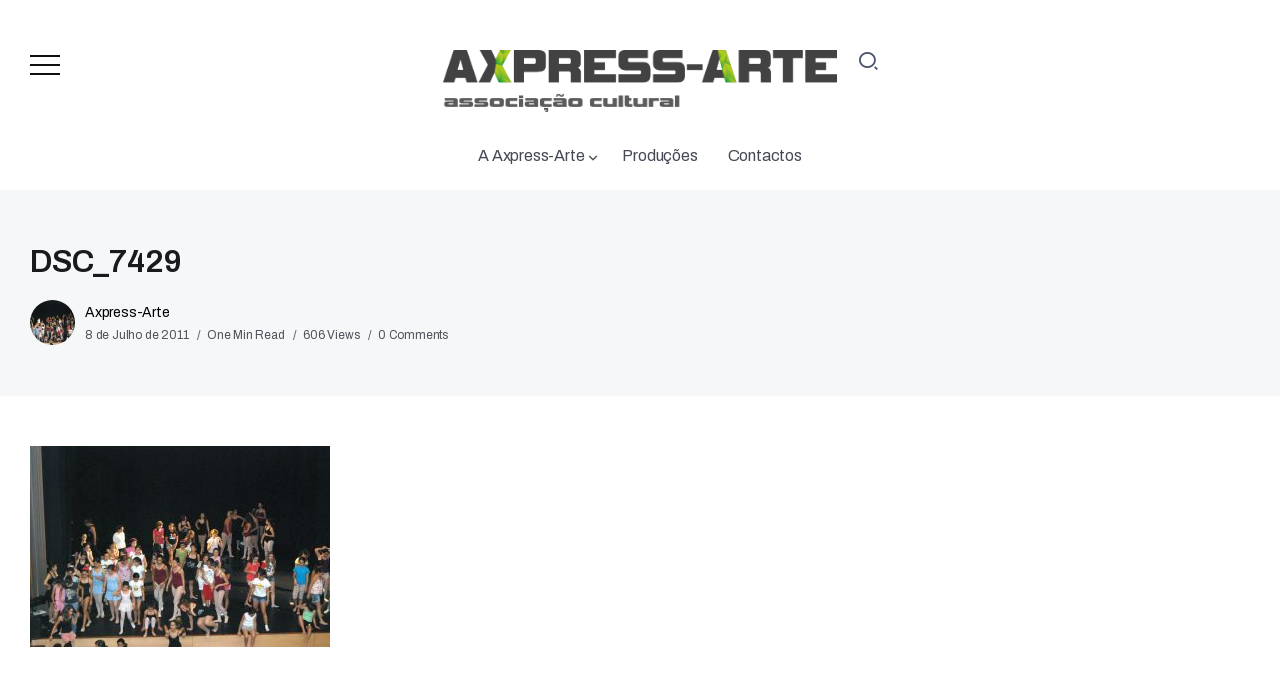

--- FILE ---
content_type: text/html; charset=UTF-8
request_url: https://www.axpress-arte.pt/galeria-de-fotos-do-i-encontro-transfronteirico-de-campo-maior/dsc_7429/
body_size: 12168
content:
<!DOCTYPE html>
<html lang="pt-PT">
<head>
	<meta charset="UTF-8">
    <meta name="viewport" content="width=device-width, initial-scale=1">
	<link rel="profile" href="https://gmpg.org/xfn/11">
	
	<title>DSC_7429 &#8211; Axpress-Arte | Companhia de Teatro e Dança</title>
<link rel='dns-prefetch' href='//stats.wp.com' />
<link rel='dns-prefetch' href='//fonts.googleapis.com' />
<link rel='preconnect' href='https://fonts.gstatic.com' crossorigin />
<link rel="alternate" type="application/rss+xml" title="Axpress-Arte | Companhia de Teatro e Dança &raquo; Feed" href="https://www.axpress-arte.pt/feed/" />
<script>
window._wpemojiSettings = {"baseUrl":"https:\/\/s.w.org\/images\/core\/emoji\/15.0.3\/72x72\/","ext":".png","svgUrl":"https:\/\/s.w.org\/images\/core\/emoji\/15.0.3\/svg\/","svgExt":".svg","source":{"concatemoji":"https:\/\/www.axpress-arte.pt\/wp-includes\/js\/wp-emoji-release.min.js?ver=6.6.4"}};
/*! This file is auto-generated */
!function(i,n){var o,s,e;function c(e){try{var t={supportTests:e,timestamp:(new Date).valueOf()};sessionStorage.setItem(o,JSON.stringify(t))}catch(e){}}function p(e,t,n){e.clearRect(0,0,e.canvas.width,e.canvas.height),e.fillText(t,0,0);var t=new Uint32Array(e.getImageData(0,0,e.canvas.width,e.canvas.height).data),r=(e.clearRect(0,0,e.canvas.width,e.canvas.height),e.fillText(n,0,0),new Uint32Array(e.getImageData(0,0,e.canvas.width,e.canvas.height).data));return t.every(function(e,t){return e===r[t]})}function u(e,t,n){switch(t){case"flag":return n(e,"\ud83c\udff3\ufe0f\u200d\u26a7\ufe0f","\ud83c\udff3\ufe0f\u200b\u26a7\ufe0f")?!1:!n(e,"\ud83c\uddfa\ud83c\uddf3","\ud83c\uddfa\u200b\ud83c\uddf3")&&!n(e,"\ud83c\udff4\udb40\udc67\udb40\udc62\udb40\udc65\udb40\udc6e\udb40\udc67\udb40\udc7f","\ud83c\udff4\u200b\udb40\udc67\u200b\udb40\udc62\u200b\udb40\udc65\u200b\udb40\udc6e\u200b\udb40\udc67\u200b\udb40\udc7f");case"emoji":return!n(e,"\ud83d\udc26\u200d\u2b1b","\ud83d\udc26\u200b\u2b1b")}return!1}function f(e,t,n){var r="undefined"!=typeof WorkerGlobalScope&&self instanceof WorkerGlobalScope?new OffscreenCanvas(300,150):i.createElement("canvas"),a=r.getContext("2d",{willReadFrequently:!0}),o=(a.textBaseline="top",a.font="600 32px Arial",{});return e.forEach(function(e){o[e]=t(a,e,n)}),o}function t(e){var t=i.createElement("script");t.src=e,t.defer=!0,i.head.appendChild(t)}"undefined"!=typeof Promise&&(o="wpEmojiSettingsSupports",s=["flag","emoji"],n.supports={everything:!0,everythingExceptFlag:!0},e=new Promise(function(e){i.addEventListener("DOMContentLoaded",e,{once:!0})}),new Promise(function(t){var n=function(){try{var e=JSON.parse(sessionStorage.getItem(o));if("object"==typeof e&&"number"==typeof e.timestamp&&(new Date).valueOf()<e.timestamp+604800&&"object"==typeof e.supportTests)return e.supportTests}catch(e){}return null}();if(!n){if("undefined"!=typeof Worker&&"undefined"!=typeof OffscreenCanvas&&"undefined"!=typeof URL&&URL.createObjectURL&&"undefined"!=typeof Blob)try{var e="postMessage("+f.toString()+"("+[JSON.stringify(s),u.toString(),p.toString()].join(",")+"));",r=new Blob([e],{type:"text/javascript"}),a=new Worker(URL.createObjectURL(r),{name:"wpTestEmojiSupports"});return void(a.onmessage=function(e){c(n=e.data),a.terminate(),t(n)})}catch(e){}c(n=f(s,u,p))}t(n)}).then(function(e){for(var t in e)n.supports[t]=e[t],n.supports.everything=n.supports.everything&&n.supports[t],"flag"!==t&&(n.supports.everythingExceptFlag=n.supports.everythingExceptFlag&&n.supports[t]);n.supports.everythingExceptFlag=n.supports.everythingExceptFlag&&!n.supports.flag,n.DOMReady=!1,n.readyCallback=function(){n.DOMReady=!0}}).then(function(){return e}).then(function(){var e;n.supports.everything||(n.readyCallback(),(e=n.source||{}).concatemoji?t(e.concatemoji):e.wpemoji&&e.twemoji&&(t(e.twemoji),t(e.wpemoji)))}))}((window,document),window._wpemojiSettings);
</script>
<style id='wp-emoji-styles-inline-css'>

	img.wp-smiley, img.emoji {
		display: inline !important;
		border: none !important;
		box-shadow: none !important;
		height: 1em !important;
		width: 1em !important;
		margin: 0 0.07em !important;
		vertical-align: -0.1em !important;
		background: none !important;
		padding: 0 !important;
	}
</style>
<link rel='stylesheet' id='wp-block-library-css' href='https://www.axpress-arte.pt/wp-includes/css/dist/block-library/style.min.css?ver=6.6.4' media='all' />
<style id='wp-block-library-theme-inline-css'>
.wp-block-audio :where(figcaption){color:#555;font-size:13px;text-align:center}.is-dark-theme .wp-block-audio :where(figcaption){color:#ffffffa6}.wp-block-audio{margin:0 0 1em}.wp-block-code{border:1px solid #ccc;border-radius:4px;font-family:Menlo,Consolas,monaco,monospace;padding:.8em 1em}.wp-block-embed :where(figcaption){color:#555;font-size:13px;text-align:center}.is-dark-theme .wp-block-embed :where(figcaption){color:#ffffffa6}.wp-block-embed{margin:0 0 1em}.blocks-gallery-caption{color:#555;font-size:13px;text-align:center}.is-dark-theme .blocks-gallery-caption{color:#ffffffa6}:root :where(.wp-block-image figcaption){color:#555;font-size:13px;text-align:center}.is-dark-theme :root :where(.wp-block-image figcaption){color:#ffffffa6}.wp-block-image{margin:0 0 1em}.wp-block-pullquote{border-bottom:4px solid;border-top:4px solid;color:currentColor;margin-bottom:1.75em}.wp-block-pullquote cite,.wp-block-pullquote footer,.wp-block-pullquote__citation{color:currentColor;font-size:.8125em;font-style:normal;text-transform:uppercase}.wp-block-quote{border-left:.25em solid;margin:0 0 1.75em;padding-left:1em}.wp-block-quote cite,.wp-block-quote footer{color:currentColor;font-size:.8125em;font-style:normal;position:relative}.wp-block-quote.has-text-align-right{border-left:none;border-right:.25em solid;padding-left:0;padding-right:1em}.wp-block-quote.has-text-align-center{border:none;padding-left:0}.wp-block-quote.is-large,.wp-block-quote.is-style-large,.wp-block-quote.is-style-plain{border:none}.wp-block-search .wp-block-search__label{font-weight:700}.wp-block-search__button{border:1px solid #ccc;padding:.375em .625em}:where(.wp-block-group.has-background){padding:1.25em 2.375em}.wp-block-separator.has-css-opacity{opacity:.4}.wp-block-separator{border:none;border-bottom:2px solid;margin-left:auto;margin-right:auto}.wp-block-separator.has-alpha-channel-opacity{opacity:1}.wp-block-separator:not(.is-style-wide):not(.is-style-dots){width:100px}.wp-block-separator.has-background:not(.is-style-dots){border-bottom:none;height:1px}.wp-block-separator.has-background:not(.is-style-wide):not(.is-style-dots){height:2px}.wp-block-table{margin:0 0 1em}.wp-block-table td,.wp-block-table th{word-break:normal}.wp-block-table :where(figcaption){color:#555;font-size:13px;text-align:center}.is-dark-theme .wp-block-table :where(figcaption){color:#ffffffa6}.wp-block-video :where(figcaption){color:#555;font-size:13px;text-align:center}.is-dark-theme .wp-block-video :where(figcaption){color:#ffffffa6}.wp-block-video{margin:0 0 1em}:root :where(.wp-block-template-part.has-background){margin-bottom:0;margin-top:0;padding:1.25em 2.375em}
</style>
<link rel='stylesheet' id='mediaelement-css' href='https://www.axpress-arte.pt/wp-includes/js/mediaelement/mediaelementplayer-legacy.min.css?ver=4.2.17' media='all' />
<link rel='stylesheet' id='wp-mediaelement-css' href='https://www.axpress-arte.pt/wp-includes/js/mediaelement/wp-mediaelement.min.css?ver=6.6.4' media='all' />
<style id='jetpack-sharing-buttons-style-inline-css'>
.jetpack-sharing-buttons__services-list{display:flex;flex-direction:row;flex-wrap:wrap;gap:0;list-style-type:none;margin:5px;padding:0}.jetpack-sharing-buttons__services-list.has-small-icon-size{font-size:12px}.jetpack-sharing-buttons__services-list.has-normal-icon-size{font-size:16px}.jetpack-sharing-buttons__services-list.has-large-icon-size{font-size:24px}.jetpack-sharing-buttons__services-list.has-huge-icon-size{font-size:36px}@media print{.jetpack-sharing-buttons__services-list{display:none!important}}.editor-styles-wrapper .wp-block-jetpack-sharing-buttons{gap:0;padding-inline-start:0}ul.jetpack-sharing-buttons__services-list.has-background{padding:1.25em 2.375em}
</style>
<style id='classic-theme-styles-inline-css'>
/*! This file is auto-generated */
.wp-block-button__link{color:#fff;background-color:#32373c;border-radius:9999px;box-shadow:none;text-decoration:none;padding:calc(.667em + 2px) calc(1.333em + 2px);font-size:1.125em}.wp-block-file__button{background:#32373c;color:#fff;text-decoration:none}
</style>
<style id='global-styles-inline-css'>
:root{--wp--preset--aspect-ratio--square: 1;--wp--preset--aspect-ratio--4-3: 4/3;--wp--preset--aspect-ratio--3-4: 3/4;--wp--preset--aspect-ratio--3-2: 3/2;--wp--preset--aspect-ratio--2-3: 2/3;--wp--preset--aspect-ratio--16-9: 16/9;--wp--preset--aspect-ratio--9-16: 9/16;--wp--preset--color--black: #000000;--wp--preset--color--cyan-bluish-gray: #abb8c3;--wp--preset--color--white: #ffffff;--wp--preset--color--pale-pink: #f78da7;--wp--preset--color--vivid-red: #cf2e2e;--wp--preset--color--luminous-vivid-orange: #ff6900;--wp--preset--color--luminous-vivid-amber: #fcb900;--wp--preset--color--light-green-cyan: #7bdcb5;--wp--preset--color--vivid-green-cyan: #00d084;--wp--preset--color--pale-cyan-blue: #8ed1fc;--wp--preset--color--vivid-cyan-blue: #0693e3;--wp--preset--color--vivid-purple: #9b51e0;--wp--preset--gradient--vivid-cyan-blue-to-vivid-purple: linear-gradient(135deg,rgba(6,147,227,1) 0%,rgb(155,81,224) 100%);--wp--preset--gradient--light-green-cyan-to-vivid-green-cyan: linear-gradient(135deg,rgb(122,220,180) 0%,rgb(0,208,130) 100%);--wp--preset--gradient--luminous-vivid-amber-to-luminous-vivid-orange: linear-gradient(135deg,rgba(252,185,0,1) 0%,rgba(255,105,0,1) 100%);--wp--preset--gradient--luminous-vivid-orange-to-vivid-red: linear-gradient(135deg,rgba(255,105,0,1) 0%,rgb(207,46,46) 100%);--wp--preset--gradient--very-light-gray-to-cyan-bluish-gray: linear-gradient(135deg,rgb(238,238,238) 0%,rgb(169,184,195) 100%);--wp--preset--gradient--cool-to-warm-spectrum: linear-gradient(135deg,rgb(74,234,220) 0%,rgb(151,120,209) 20%,rgb(207,42,186) 40%,rgb(238,44,130) 60%,rgb(251,105,98) 80%,rgb(254,248,76) 100%);--wp--preset--gradient--blush-light-purple: linear-gradient(135deg,rgb(255,206,236) 0%,rgb(152,150,240) 100%);--wp--preset--gradient--blush-bordeaux: linear-gradient(135deg,rgb(254,205,165) 0%,rgb(254,45,45) 50%,rgb(107,0,62) 100%);--wp--preset--gradient--luminous-dusk: linear-gradient(135deg,rgb(255,203,112) 0%,rgb(199,81,192) 50%,rgb(65,88,208) 100%);--wp--preset--gradient--pale-ocean: linear-gradient(135deg,rgb(255,245,203) 0%,rgb(182,227,212) 50%,rgb(51,167,181) 100%);--wp--preset--gradient--electric-grass: linear-gradient(135deg,rgb(202,248,128) 0%,rgb(113,206,126) 100%);--wp--preset--gradient--midnight: linear-gradient(135deg,rgb(2,3,129) 0%,rgb(40,116,252) 100%);--wp--preset--font-size--small: 13px;--wp--preset--font-size--medium: 20px;--wp--preset--font-size--large: 36px;--wp--preset--font-size--x-large: 42px;--wp--preset--spacing--20: 0.44rem;--wp--preset--spacing--30: 0.67rem;--wp--preset--spacing--40: 1rem;--wp--preset--spacing--50: 1.5rem;--wp--preset--spacing--60: 2.25rem;--wp--preset--spacing--70: 3.38rem;--wp--preset--spacing--80: 5.06rem;--wp--preset--shadow--natural: 6px 6px 9px rgba(0, 0, 0, 0.2);--wp--preset--shadow--deep: 12px 12px 50px rgba(0, 0, 0, 0.4);--wp--preset--shadow--sharp: 6px 6px 0px rgba(0, 0, 0, 0.2);--wp--preset--shadow--outlined: 6px 6px 0px -3px rgba(255, 255, 255, 1), 6px 6px rgba(0, 0, 0, 1);--wp--preset--shadow--crisp: 6px 6px 0px rgba(0, 0, 0, 1);}:where(.is-layout-flex){gap: 0.5em;}:where(.is-layout-grid){gap: 0.5em;}body .is-layout-flex{display: flex;}.is-layout-flex{flex-wrap: wrap;align-items: center;}.is-layout-flex > :is(*, div){margin: 0;}body .is-layout-grid{display: grid;}.is-layout-grid > :is(*, div){margin: 0;}:where(.wp-block-columns.is-layout-flex){gap: 2em;}:where(.wp-block-columns.is-layout-grid){gap: 2em;}:where(.wp-block-post-template.is-layout-flex){gap: 1.25em;}:where(.wp-block-post-template.is-layout-grid){gap: 1.25em;}.has-black-color{color: var(--wp--preset--color--black) !important;}.has-cyan-bluish-gray-color{color: var(--wp--preset--color--cyan-bluish-gray) !important;}.has-white-color{color: var(--wp--preset--color--white) !important;}.has-pale-pink-color{color: var(--wp--preset--color--pale-pink) !important;}.has-vivid-red-color{color: var(--wp--preset--color--vivid-red) !important;}.has-luminous-vivid-orange-color{color: var(--wp--preset--color--luminous-vivid-orange) !important;}.has-luminous-vivid-amber-color{color: var(--wp--preset--color--luminous-vivid-amber) !important;}.has-light-green-cyan-color{color: var(--wp--preset--color--light-green-cyan) !important;}.has-vivid-green-cyan-color{color: var(--wp--preset--color--vivid-green-cyan) !important;}.has-pale-cyan-blue-color{color: var(--wp--preset--color--pale-cyan-blue) !important;}.has-vivid-cyan-blue-color{color: var(--wp--preset--color--vivid-cyan-blue) !important;}.has-vivid-purple-color{color: var(--wp--preset--color--vivid-purple) !important;}.has-black-background-color{background-color: var(--wp--preset--color--black) !important;}.has-cyan-bluish-gray-background-color{background-color: var(--wp--preset--color--cyan-bluish-gray) !important;}.has-white-background-color{background-color: var(--wp--preset--color--white) !important;}.has-pale-pink-background-color{background-color: var(--wp--preset--color--pale-pink) !important;}.has-vivid-red-background-color{background-color: var(--wp--preset--color--vivid-red) !important;}.has-luminous-vivid-orange-background-color{background-color: var(--wp--preset--color--luminous-vivid-orange) !important;}.has-luminous-vivid-amber-background-color{background-color: var(--wp--preset--color--luminous-vivid-amber) !important;}.has-light-green-cyan-background-color{background-color: var(--wp--preset--color--light-green-cyan) !important;}.has-vivid-green-cyan-background-color{background-color: var(--wp--preset--color--vivid-green-cyan) !important;}.has-pale-cyan-blue-background-color{background-color: var(--wp--preset--color--pale-cyan-blue) !important;}.has-vivid-cyan-blue-background-color{background-color: var(--wp--preset--color--vivid-cyan-blue) !important;}.has-vivid-purple-background-color{background-color: var(--wp--preset--color--vivid-purple) !important;}.has-black-border-color{border-color: var(--wp--preset--color--black) !important;}.has-cyan-bluish-gray-border-color{border-color: var(--wp--preset--color--cyan-bluish-gray) !important;}.has-white-border-color{border-color: var(--wp--preset--color--white) !important;}.has-pale-pink-border-color{border-color: var(--wp--preset--color--pale-pink) !important;}.has-vivid-red-border-color{border-color: var(--wp--preset--color--vivid-red) !important;}.has-luminous-vivid-orange-border-color{border-color: var(--wp--preset--color--luminous-vivid-orange) !important;}.has-luminous-vivid-amber-border-color{border-color: var(--wp--preset--color--luminous-vivid-amber) !important;}.has-light-green-cyan-border-color{border-color: var(--wp--preset--color--light-green-cyan) !important;}.has-vivid-green-cyan-border-color{border-color: var(--wp--preset--color--vivid-green-cyan) !important;}.has-pale-cyan-blue-border-color{border-color: var(--wp--preset--color--pale-cyan-blue) !important;}.has-vivid-cyan-blue-border-color{border-color: var(--wp--preset--color--vivid-cyan-blue) !important;}.has-vivid-purple-border-color{border-color: var(--wp--preset--color--vivid-purple) !important;}.has-vivid-cyan-blue-to-vivid-purple-gradient-background{background: var(--wp--preset--gradient--vivid-cyan-blue-to-vivid-purple) !important;}.has-light-green-cyan-to-vivid-green-cyan-gradient-background{background: var(--wp--preset--gradient--light-green-cyan-to-vivid-green-cyan) !important;}.has-luminous-vivid-amber-to-luminous-vivid-orange-gradient-background{background: var(--wp--preset--gradient--luminous-vivid-amber-to-luminous-vivid-orange) !important;}.has-luminous-vivid-orange-to-vivid-red-gradient-background{background: var(--wp--preset--gradient--luminous-vivid-orange-to-vivid-red) !important;}.has-very-light-gray-to-cyan-bluish-gray-gradient-background{background: var(--wp--preset--gradient--very-light-gray-to-cyan-bluish-gray) !important;}.has-cool-to-warm-spectrum-gradient-background{background: var(--wp--preset--gradient--cool-to-warm-spectrum) !important;}.has-blush-light-purple-gradient-background{background: var(--wp--preset--gradient--blush-light-purple) !important;}.has-blush-bordeaux-gradient-background{background: var(--wp--preset--gradient--blush-bordeaux) !important;}.has-luminous-dusk-gradient-background{background: var(--wp--preset--gradient--luminous-dusk) !important;}.has-pale-ocean-gradient-background{background: var(--wp--preset--gradient--pale-ocean) !important;}.has-electric-grass-gradient-background{background: var(--wp--preset--gradient--electric-grass) !important;}.has-midnight-gradient-background{background: var(--wp--preset--gradient--midnight) !important;}.has-small-font-size{font-size: var(--wp--preset--font-size--small) !important;}.has-medium-font-size{font-size: var(--wp--preset--font-size--medium) !important;}.has-large-font-size{font-size: var(--wp--preset--font-size--large) !important;}.has-x-large-font-size{font-size: var(--wp--preset--font-size--x-large) !important;}
:where(.wp-block-post-template.is-layout-flex){gap: 1.25em;}:where(.wp-block-post-template.is-layout-grid){gap: 1.25em;}
:where(.wp-block-columns.is-layout-flex){gap: 2em;}:where(.wp-block-columns.is-layout-grid){gap: 2em;}
:root :where(.wp-block-pullquote){font-size: 1.5em;line-height: 1.6;}
</style>
<link rel='stylesheet' id='contact-form-7-css' href='https://www.axpress-arte.pt/wp-content/plugins/contact-form-7/includes/css/styles.css?ver=5.9.8' media='all' />
<link rel='stylesheet' id='rivax-icon-css' href='https://www.axpress-arte.pt/wp-content/themes/kayleen/assets/css/rivax-icon.css?ver=6.6.4' media='all' />
<link rel='stylesheet' id='bootstrap-grid-css' href='https://www.axpress-arte.pt/wp-content/themes/kayleen/assets/css/bootstrap-grid.min.css?ver=5.0.2' media='all' />
<link rel='stylesheet' id='rivax-theme-style-css' href='https://www.axpress-arte.pt/wp-content/themes/kayleen/style.css?ver=6.6.4' media='all' />
<style id='rivax-theme-style-inline-css'>
.container { max-width: 1240px; }body .elementor-section.elementor-section-boxed > .elementor-container { max-width: 1240px; }body .e-con { --container-max-width: 1240px; }.blog-archive-title, .blog-archive-title .title {}body {font-family: Archivo,sans-serif;font-weight: 400;}@media screen and (max-width: 1024px) {}
</style>
<link rel='stylesheet' id='rivax-single-css' href='https://www.axpress-arte.pt/wp-content/themes/kayleen/assets/css/single-post.css' media='all' />
<link rel='stylesheet' id='elementor-icons-css' href='https://www.axpress-arte.pt/wp-content/plugins/elementor/assets/lib/eicons/css/elementor-icons.min.css?ver=5.31.0' media='all' />
<link rel='stylesheet' id='elementor-frontend-css' href='https://www.axpress-arte.pt/wp-content/plugins/elementor/assets/css/frontend.min.css?ver=3.25.3' media='all' />
<link rel='stylesheet' id='swiper-css' href='https://www.axpress-arte.pt/wp-content/plugins/elementor/assets/lib/swiper/v8/css/swiper.min.css?ver=8.4.5' media='all' />
<link rel='stylesheet' id='e-swiper-css' href='https://www.axpress-arte.pt/wp-content/plugins/elementor/assets/css/conditionals/e-swiper.min.css?ver=3.25.3' media='all' />
<link rel='stylesheet' id='elementor-post-1650-css' href='https://www.axpress-arte.pt/wp-content/uploads/elementor/css/post-1650.css?ver=1730288805' media='all' />
<link rel='stylesheet' id='elementor-post-1684-css' href='https://www.axpress-arte.pt/wp-content/uploads/elementor/css/post-1684.css?ver=1730288805' media='all' />
<link rel='stylesheet' id='elementor-post-1654-css' href='https://www.axpress-arte.pt/wp-content/uploads/elementor/css/post-1654.css?ver=1730288805' media='all' />
<link rel="preload" as="style" href="https://fonts.googleapis.com/css?family=Archivo:100,200,300,400,500,600,700,800,900,100italic,200italic,300italic,400italic,500italic,600italic,700italic,800italic,900italic&#038;display=swap&#038;ver=1711303928" /><link rel="stylesheet" href="https://fonts.googleapis.com/css?family=Archivo:100,200,300,400,500,600,700,800,900,100italic,200italic,300italic,400italic,500italic,600italic,700italic,800italic,900italic&#038;display=swap&#038;ver=1711303928" media="print" onload="this.media='all'"><noscript><link rel="stylesheet" href="https://fonts.googleapis.com/css?family=Archivo:100,200,300,400,500,600,700,800,900,100italic,200italic,300italic,400italic,500italic,600italic,700italic,800italic,900italic&#038;display=swap&#038;ver=1711303928" /></noscript><link rel='stylesheet' id='google-fonts-1-css' href='https://fonts.googleapis.com/css?family=Roboto%3A100%2C100italic%2C200%2C200italic%2C300%2C300italic%2C400%2C400italic%2C500%2C500italic%2C600%2C600italic%2C700%2C700italic%2C800%2C800italic%2C900%2C900italic%7CRoboto+Slab%3A100%2C100italic%2C200%2C200italic%2C300%2C300italic%2C400%2C400italic%2C500%2C500italic%2C600%2C600italic%2C700%2C700italic%2C800%2C800italic%2C900%2C900italic&#038;display=auto&#038;ver=6.6.4' media='all' />
<link rel='stylesheet' id='elementor-icons-shared-0-css' href='https://www.axpress-arte.pt/wp-content/plugins/elementor/assets/lib/font-awesome/css/fontawesome.min.css?ver=5.15.3' media='all' />
<link rel='stylesheet' id='elementor-icons-fa-solid-css' href='https://www.axpress-arte.pt/wp-content/plugins/elementor/assets/lib/font-awesome/css/solid.min.css?ver=5.15.3' media='all' />
<link rel="preconnect" href="https://fonts.gstatic.com/" crossorigin><script src="https://www.axpress-arte.pt/wp-includes/js/jquery/jquery.min.js?ver=3.7.1" id="jquery-core-js"></script>
<script src="https://www.axpress-arte.pt/wp-includes/js/jquery/jquery-migrate.min.js?ver=3.4.1" id="jquery-migrate-js"></script>
<link rel="https://api.w.org/" href="https://www.axpress-arte.pt/wp-json/" /><link rel="alternate" title="JSON" type="application/json" href="https://www.axpress-arte.pt/wp-json/wp/v2/media/1029" /><link rel="EditURI" type="application/rsd+xml" title="RSD" href="https://www.axpress-arte.pt/xmlrpc.php?rsd" />
<meta name="generator" content="WordPress 6.6.4" />
<link rel='shortlink' href='https://wp.me/azlSd-gB' />
<link rel="alternate" title="oEmbed (JSON)" type="application/json+oembed" href="https://www.axpress-arte.pt/wp-json/oembed/1.0/embed?url=https%3A%2F%2Fwww.axpress-arte.pt%2Fgaleria-de-fotos-do-i-encontro-transfronteirico-de-campo-maior%2Fdsc_7429%2F" />
<link rel="alternate" title="oEmbed (XML)" type="text/xml+oembed" href="https://www.axpress-arte.pt/wp-json/oembed/1.0/embed?url=https%3A%2F%2Fwww.axpress-arte.pt%2Fgaleria-de-fotos-do-i-encontro-transfronteirico-de-campo-maior%2Fdsc_7429%2F&#038;format=xml" />
<meta name="generator" content="Redux 4.5.0" /><link rel="alternate nofollow" type="application/rss+xml" title="Feed de comentários de Axpress-Arte | Companhia de Teatro e Dança &raquo; DSC_7429" href="https://www.axpress-arte.pt/galeria-de-fotos-do-i-encontro-transfronteirico-de-campo-maior/dsc_7429/feed/" />
	<style>img#wpstats{display:none}</style>
		<meta name="generator" content="Elementor 3.25.3; features: additional_custom_breakpoints, e_optimized_control_loading; settings: css_print_method-external, google_font-enabled, font_display-auto">
			<style>
				.e-con.e-parent:nth-of-type(n+4):not(.e-lazyloaded):not(.e-no-lazyload),
				.e-con.e-parent:nth-of-type(n+4):not(.e-lazyloaded):not(.e-no-lazyload) * {
					background-image: none !important;
				}
				@media screen and (max-height: 1024px) {
					.e-con.e-parent:nth-of-type(n+3):not(.e-lazyloaded):not(.e-no-lazyload),
					.e-con.e-parent:nth-of-type(n+3):not(.e-lazyloaded):not(.e-no-lazyload) * {
						background-image: none !important;
					}
				}
				@media screen and (max-height: 640px) {
					.e-con.e-parent:nth-of-type(n+2):not(.e-lazyloaded):not(.e-no-lazyload),
					.e-con.e-parent:nth-of-type(n+2):not(.e-lazyloaded):not(.e-no-lazyload) * {
						background-image: none !important;
					}
				}
			</style>
			</head>

<body class="attachment attachment-template-default single single-attachment postid-1029 attachmentid-1029 attachment-jpeg wp-embed-responsive rivax-smooth-scroll elementor-default elementor-kit-1650">

<div id="site">
    <div id="site-inner">
            <div class="site-preloader">

    </div>

        <header id="site-header" class="normal-header">
		<div data-elementor-type="wp-post" data-elementor-id="1654" class="elementor elementor-1654">
						<section class="elementor-section elementor-top-section elementor-element elementor-element-833dc03 elementor-section-boxed elementor-section-height-default elementor-section-height-default" data-id="833dc03" data-element_type="section">
						<div class="elementor-container elementor-column-gap-default">
					<div class="elementor-column elementor-col-100 elementor-top-column elementor-element elementor-element-2bbe09b" data-id="2bbe09b" data-element_type="column">
			<div class="elementor-widget-wrap elementor-element-populated">
						<div class="elementor-element elementor-element-bd6b41e elementor-widget elementor-widget-spacer" data-id="bd6b41e" data-element_type="widget" data-widget_type="spacer.default">
				<div class="elementor-widget-container">
					<div class="elementor-spacer">
			<div class="elementor-spacer-inner"></div>
		</div>
				</div>
				</div>
					</div>
		</div>
					</div>
		</section>
				<section class="elementor-section elementor-top-section elementor-element elementor-element-7b0ba5a elementor-section-boxed elementor-section-height-default elementor-section-height-default" data-id="7b0ba5a" data-element_type="section">
						<div class="elementor-container elementor-column-gap-default">
					<div class="elementor-column elementor-col-33 elementor-top-column elementor-element elementor-element-1e7b2f2" data-id="1e7b2f2" data-element_type="column">
			<div class="elementor-widget-wrap elementor-element-populated">
						<div class="elementor-element elementor-element-05b9f08 elementor-widget rivax-offcanvas-widget" data-id="05b9f08" data-element_type="widget" data-widget_type="rivax-offcanvas.default">
				<div class="elementor-widget-container">
			<div class="rivax-offcanvas">
    <div class="offcanvas-opener-wrapper">
        <span class="offcanvas-opener">
            <span class="hamburger">
                <span></span>
                <span></span>
                <span></span>
            </span>
        </span>
    </div>
    <div class="offcanvas-wrapper position-left">
        <div class="offcanvas-container">
            <div class="offcanvas-container-inner">
                <span class="offcanvas-closer"></span>
                <div class="offcanvas-content">
                    <div class="offcanvas-default">
    <div class="container">
        <nav class="header-vertical-nav"><ul id="menu-menu-top" class="menu"><li id="menu-item-1428" class="menu-item menu-item-type-custom menu-item-object-custom menu-item-has-children menu-item-1428"><a><span>A Axpress-Arte</span></a>
<ul class="sub-menu">
	<li id="menu-item-1425" class="menu-item menu-item-type-post_type menu-item-object-page menu-item-1425"><a href="https://www.axpress-arte.pt/sobre/"><span>Sobre</span></a></li>
	<li id="menu-item-1423" class="menu-item menu-item-type-post_type menu-item-object-page menu-item-1423"><a href="https://www.axpress-arte.pt/os-estatutos/"><span>Estatutos</span></a></li>
	<li id="menu-item-1424" class="menu-item menu-item-type-post_type menu-item-object-page menu-item-1424"><a href="https://www.axpress-arte.pt/regulamento-interno/"><span>Regulamento Interno</span></a></li>
	<li id="menu-item-1427" class="menu-item menu-item-type-post_type menu-item-object-page menu-item-1427"><a href="https://www.axpress-arte.pt/orgaos-sociais/"><span>Órgãos Sociais</span></a></li>
	<li id="menu-item-1430" class="menu-item menu-item-type-post_type menu-item-object-page menu-item-1430"><a href="https://www.axpress-arte.pt/socios/"><span>Sócios</span></a></li>
</ul>
</li>
<li id="menu-item-1399" class="menu-item menu-item-type-taxonomy menu-item-object-category menu-item-1399"><a href="https://www.axpress-arte.pt/category/producoes/"><span>Produções</span></a></li>
<li id="menu-item-1111" class="menu-item menu-item-type-post_type menu-item-object-page menu-item-1111"><a href="https://www.axpress-arte.pt/contactos/"><span>Contactos</span></a></li>
</ul></nav>    </div>
</div>
                </div>
            </div>
        </div>
    </div>
</div>
		</div>
				</div>
					</div>
		</div>
				<div class="elementor-column elementor-col-33 elementor-top-column elementor-element elementor-element-069e5ee" data-id="069e5ee" data-element_type="column">
			<div class="elementor-widget-wrap elementor-element-populated">
						<div class="elementor-element elementor-element-17d89be elementor-widget elementor-widget-image" data-id="17d89be" data-element_type="widget" data-widget_type="image.default">
				<div class="elementor-widget-container">
														<a href="https://www.axpress-arte.pt/">
							<img src="https://www.axpress-arte.pt/wp-content/uploads/2016/03/Logo-Axpress-Arte.png" title="Logo-Axpress-Arte" alt="Logo-Axpress-Arte" loading="lazy" />								</a>
													</div>
				</div>
					</div>
		</div>
				<div class="elementor-column elementor-col-33 elementor-top-column elementor-element elementor-element-2fec275" data-id="2fec275" data-element_type="column">
			<div class="elementor-widget-wrap elementor-element-populated">
						<div class="elementor-element elementor-element-c2b30f2 elementor-widget rivax-search-widget" data-id="c2b30f2" data-element_type="widget" data-widget_type="rivax-search.default">
				<div class="elementor-widget-container">
			<div class="popup-search-wrapper style-1">
    <div class="popup-search-opener-wrapper">
        <span class="popup-search-opener"><i class="ri-search-2-line"></i></span>
    </div>
    <div class="popup-search">
    <div class="popup-search-container">
        <span class="popup-search-closer"></span>
        <div class="popup-search-content">
            <div class="popup-search-title-wrapper">
                <h3>Type and hit Enter to search</h3>
            </div>
            <div class="popup-search-form-wrapper">
                <form action="https://www.axpress-arte.pt/" method="get" class="popup-search-form">
                    <input type="text" name="s" value="" class="search-field" placeholder="Search ..." aria-label="Search" required>
                    <button type="submit" class="submit" aria-label="Submit">
                        <i class="ri-search-2-line"></i>
                    </button>
                </form>
            </div>
        </div>
    </div>
</div>
</div>

		</div>
				</div>
					</div>
		</div>
					</div>
		</section>
				<section class="elementor-section elementor-top-section elementor-element elementor-element-9a48320 elementor-section-boxed elementor-section-height-default elementor-section-height-default" data-id="9a48320" data-element_type="section">
						<div class="elementor-container elementor-column-gap-default">
					<div class="elementor-column elementor-col-100 elementor-top-column elementor-element elementor-element-5478316" data-id="5478316" data-element_type="column">
			<div class="elementor-widget-wrap elementor-element-populated">
						<div class="elementor-element elementor-element-f0ed6fe elementor-widget rivax-navigation-widget" data-id="f0ed6fe" data-element_type="widget" data-widget_type="rivax-navigation.default">
				<div class="elementor-widget-container">
			<nav class="rivax-header-nav-wrapper "><ul id="menu-menu-top-1" class="rivax-header-nav"><li class="menu-item menu-item-type-custom menu-item-object-custom menu-item-has-children menu-item-1428"><a><span>A Axpress-Arte</span></a>
<ul class="sub-menu">
	<li class="menu-item menu-item-type-post_type menu-item-object-page menu-item-1425"><a href="https://www.axpress-arte.pt/sobre/"><span>Sobre</span></a></li>
	<li class="menu-item menu-item-type-post_type menu-item-object-page menu-item-1423"><a href="https://www.axpress-arte.pt/os-estatutos/"><span>Estatutos</span></a></li>
	<li class="menu-item menu-item-type-post_type menu-item-object-page menu-item-1424"><a href="https://www.axpress-arte.pt/regulamento-interno/"><span>Regulamento Interno</span></a></li>
	<li class="menu-item menu-item-type-post_type menu-item-object-page menu-item-1427"><a href="https://www.axpress-arte.pt/orgaos-sociais/"><span>Órgãos Sociais</span></a></li>
	<li class="menu-item menu-item-type-post_type menu-item-object-page menu-item-1430"><a href="https://www.axpress-arte.pt/socios/"><span>Sócios</span></a></li>
</ul>
</li>
<li class="menu-item menu-item-type-taxonomy menu-item-object-category menu-item-1399"><a href="https://www.axpress-arte.pt/category/producoes/"><span>Produções</span></a></li>
<li class="menu-item menu-item-type-post_type menu-item-object-page menu-item-1111"><a href="https://www.axpress-arte.pt/contactos/"><span>Contactos</span></a></li>
</ul></nav>		</div>
				</div>
					</div>
		</div>
					</div>
		</section>
				</div>
		</header>
        	<main class="main-wrapper">
		                                <div class="single-hero-outside"><div class="single-hero-layout-7" style="">
    <div class="container">
        <div class="row align-items-center">
            <div class="col-md-6">
                <div class="content-container">
                    <div class="single-hero-title-2">
            <div class="category">
                    </div>
    
                <h1 class="title"><span class="title-span">DSC_7429</span></h1>
    
        <div class="meta">
                    <div class="author-avatar">
                <a target="_blank" href="https://www.axpress-arte.pt/author/Axpress-Arte/">
                    <img loading="lazy" class="avatar avatar-45 photo" src="https://www.axpress-arte.pt/wp-content/uploads/2011/07/DSC_7429-150x150.jpg" alt="Axpress-Arte" loading="lazy" width="45" height="45">                </a>
            </div>
        
        <div class="meta-details">
                            <div class="author-name">
                    <a target="_blank" href="https://www.axpress-arte.pt/author/Axpress-Arte/">
                        Axpress-Arte                    </a>
                </div>
            
                            <div class="meta-item date">
                    <span>8 de Julho de 2011</span>
                </div>
            
                            <div class="meta-item reading-time">
                <span>
                One Min Read                </span>
                </div>
            
                            <div class="meta-item views">
                    <span>606 Views</span>
                </div>
            
                            <div class="meta-item comments">
                    <a href="#comments">
                                                <span>0 Comments</span>
                    </a>
                </div>
                    </div>
    </div>
</div>
                </div>
            </div>
            <div class="col-md-6">
                <div class="image-container radius shadow">
                                    </div>
            </div>
        </div>
    </div>
</div>

</div>                <div class="content-wrapper">
                    <div class="container">
                        <div class="page-content-wrapper sidebar-none">
                            <div class="content-container">
                                <div class="single-hero-inside"></div>                                <article id="post-1029" class="single-content post-1029 attachment type-attachment status-inherit hentry" >
                                    <p class="attachment"><a href='https://www.axpress-arte.pt/wp-content/uploads/2011/07/DSC_7429.jpg'><img fetchpriority="high" decoding="async" width="300" height="201" src="https://www.axpress-arte.pt/wp-content/uploads/2011/07/DSC_7429-300x201.jpg" class="attachment-medium size-medium" alt="" srcset="https://www.axpress-arte.pt/wp-content/uploads/2011/07/DSC_7429-300x201.jpg 300w, https://www.axpress-arte.pt/wp-content/uploads/2011/07/DSC_7429-400x268.jpg 400w, https://www.axpress-arte.pt/wp-content/uploads/2011/07/DSC_7429-700x469.jpg 700w, https://www.axpress-arte.pt/wp-content/uploads/2011/07/DSC_7429-768x515.jpg 768w, https://www.axpress-arte.pt/wp-content/uploads/2011/07/DSC_7429-321x214.jpg 321w, https://www.axpress-arte.pt/wp-content/uploads/2011/07/DSC_7429-140x94.jpg 140w, https://www.axpress-arte.pt/wp-content/uploads/2011/07/DSC_7429.jpg 800w" sizes="(max-width: 300px) 100vw, 300px" data-attachment-id="1029" data-permalink="https://www.axpress-arte.pt/galeria-de-fotos-do-i-encontro-transfronteirico-de-campo-maior/dsc_7429/" data-orig-file="https://www.axpress-arte.pt/wp-content/uploads/2011/07/DSC_7429.jpg" data-orig-size="800,536" data-comments-opened="1" data-image-meta="{&quot;aperture&quot;:&quot;0&quot;,&quot;credit&quot;:&quot;&quot;,&quot;camera&quot;:&quot;&quot;,&quot;caption&quot;:&quot;&quot;,&quot;created_timestamp&quot;:&quot;0&quot;,&quot;copyright&quot;:&quot;&quot;,&quot;focal_length&quot;:&quot;0&quot;,&quot;iso&quot;:&quot;0&quot;,&quot;shutter_speed&quot;:&quot;0&quot;,&quot;title&quot;:&quot;&quot;,&quot;orientation&quot;:&quot;0&quot;}" data-image-title="DSC_7429" data-image-description="" data-image-caption="" data-medium-file="https://www.axpress-arte.pt/wp-content/uploads/2011/07/DSC_7429-300x201.jpg" data-large-file="https://www.axpress-arte.pt/wp-content/uploads/2011/07/DSC_7429.jpg" tabindex="0" role="button" /></a></p>
                                                                                                        </article>
                                    <div class="single-share-box-container">
                <h4 class="title">Share Article</h4>
        <div class="single-share-box">
                            <a class="facebook" rel="nofollow" href="https://www.facebook.com/sharer/sharer.php?u=https://www.axpress-arte.pt/galeria-de-fotos-do-i-encontro-transfronteirico-de-campo-maior/dsc_7429/" target="_blank"><i class="ri-facebook-fill"></i></a>
                                        <a class="twitter" rel="nofollow"  href="https://twitter.com/intent/tweet?text=DSC_7429&url=https://www.axpress-arte.pt/galeria-de-fotos-do-i-encontro-transfronteirico-de-campo-maior/dsc_7429/" target="_blank"><i class="ri-twitter-x-line"></i></a>
                                                                            <a class="email" rel="nofollow"  href="mailto:?subject=DSC_7429&body=https://www.axpress-arte.pt/galeria-de-fotos-do-i-encontro-transfronteirico-de-campo-maior/dsc_7429/" target="_blank"><i class="ri-mail-line"></i></a>
                                        <a class="whatsapp" rel="nofollow" href="https://api.whatsapp.com/send?text=https://www.axpress-arte.pt/galeria-de-fotos-do-i-encontro-transfronteirico-de-campo-maior/dsc_7429/" target="_blank"><i class="ri-whatsapp-line"></i></a>
                    </div>

                <div class="single-share-box-link">
            <div class="form-content">
                <input type="text" name="url" value="https://www.axpress-arte.pt/galeria-de-fotos-do-i-encontro-transfronteirico-de-campo-maior/dsc_7429/" class="share-link-text" readonly>
                <button type="submit" class="share-link-btn">
                    <i class="ri-file-copy-line"></i>
                    <span class="copied-popup-text">Link Copied!</span>
                </button>
            </div>
        </div>
        
    </div>
                                                                                                                                    
<div class="comments-container">
            <div class="comments-list-collapse-btn-box">
            <button class="comments-list-collapse-btn" data-show="Show Comments" data-hide="Hide Comments">
                Show Comments            </button>
        </div>
        <div id="comments" class="comments-area collapsed">
        <h4 class="comments-title">
        No Comment! Be the first one.        </h4><!-- .comments-title -->

        <ol class="comment-list">
                    </ol><!-- .comment-list -->
        
        

        	<div id="respond" class="comment-respond">
		<h3 id="reply-title" class="comment-reply-title">Deixe um comentário</h3><form action="https://www.axpress-arte.pt/wp-comments-post.php" method="post" id="commentform" class="comment-form" novalidate><p class="comment-notes"><span id="email-notes">O seu endereço de email não será publicado.</span> <span class="required-field-message">Campos obrigatórios marcados com <span class="required">*</span></span></p><textarea id="comment" name="comment" rows="8" class="form-textarea" placeholder="Comment" required></textarea><input class="form-author" id="author" name="author" type="text" size="30" maxlength="245" placeholder="Name *" value=""  required >
<input class="form-email" id="email" name="email" type="email" size="30" maxlength="200" placeholder="Email *" value=""  required >
<input class="form-website" id="url" name="url" type="url" size="30" maxlength="200" placeholder="Website" value="" >
<p class="comment-form-cookies-consent"><input id="wp-comment-cookies-consent" name="wp-comment-cookies-consent" type="checkbox" value="yes" /> <label for="wp-comment-cookies-consent">Guardar o meu nome, email e site neste navegador para a próxima vez que eu comentar.</label></p>
<p class="form-submit"><input name="submit" type="submit" id="submit" class="submit" value="Publicar comentário" /> <input type='hidden' name='comment_post_ID' value='1029' id='comment_post_ID' />
<input type='hidden' name='comment_parent' id='comment_parent' value='0' />
</p><p style="display: none;"><input type="hidden" id="akismet_comment_nonce" name="akismet_comment_nonce" value="a0ecbf71e7" /></p><p style="display: none !important;" class="akismet-fields-container" data-prefix="ak_"><label>&#916;<textarea name="ak_hp_textarea" cols="45" rows="8" maxlength="100"></textarea></label><input type="hidden" id="ak_js_1" name="ak_js" value="220"/><script>document.getElementById( "ak_js_1" ).setAttribute( "value", ( new Date() ).getTime() );</script></p></form>	</div><!-- #respond -->
	<p class="akismet_comment_form_privacy_notice">Este site utiliza o Akismet para reduzir spam. <a href="https://akismet.com/privacy/" target="_blank" rel="nofollow noopener"> Fica a saber como são processados os dados dos comentários</a>.</p>    </div><!-- #comments -->
</div>
                            </div>
                                                    </div>
                    </div>
                </div>
                                        <div class="post-reading-progress-indicator"><span></span></div>	</main>
        <footer id="site-footer">
    		<div data-elementor-type="wp-post" data-elementor-id="1684" class="elementor elementor-1684">
						<section class="elementor-section elementor-top-section elementor-element elementor-element-a030d9e elementor-section-boxed elementor-section-height-default elementor-section-height-default" data-id="a030d9e" data-element_type="section">
						<div class="elementor-container elementor-column-gap-default">
					<div class="elementor-column elementor-col-100 elementor-top-column elementor-element elementor-element-a82bd33" data-id="a82bd33" data-element_type="column">
			<div class="elementor-widget-wrap elementor-element-populated">
						<div class="elementor-element elementor-element-55a53b3 elementor-widget rivax-navigation-widget" data-id="55a53b3" data-element_type="widget" data-widget_type="rivax-navigation.default">
				<div class="elementor-widget-container">
			<nav class="rivax-header-nav-wrapper "><ul id="menu-menu-base" class="rivax-header-nav"><li id="menu-item-1118" class="menu-item menu-item-type-taxonomy menu-item-object-category menu-item-1118"><a href="https://www.axpress-arte.pt/category/noticas/"><span>Notícias</span></a></li>
<li id="menu-item-1113" class="menu-item menu-item-type-taxonomy menu-item-object-category menu-item-1113"><a href="https://www.axpress-arte.pt/category/espectaculos/"><span>Espectáculos</span></a></li>
<li id="menu-item-1116" class="menu-item menu-item-type-taxonomy menu-item-object-category menu-item-1116"><a href="https://www.axpress-arte.pt/category/agenda/"><span>Agenda</span></a></li>
<li id="menu-item-1114" class="menu-item menu-item-type-taxonomy menu-item-object-category menu-item-1114"><a href="https://www.axpress-arte.pt/category/associacao/"><span>Associação</span></a></li>
<li id="menu-item-1115" class="menu-item menu-item-type-taxonomy menu-item-object-category menu-item-1115"><a href="https://www.axpress-arte.pt/category/colaboracoes/"><span>Colaborações</span></a></li>
<li id="menu-item-1117" class="menu-item menu-item-type-taxonomy menu-item-object-category menu-item-1117"><a href="https://www.axpress-arte.pt/category/videos/"><span>Vídeos</span></a></li>
</ul></nav>		</div>
				</div>
					</div>
		</div>
					</div>
		</section>
				<section class="elementor-section elementor-top-section elementor-element elementor-element-c48fa33 elementor-section-boxed elementor-section-height-default elementor-section-height-default" data-id="c48fa33" data-element_type="section">
						<div class="elementor-container elementor-column-gap-default">
					<div class="elementor-column elementor-col-100 elementor-top-column elementor-element elementor-element-867aeee" data-id="867aeee" data-element_type="column">
			<div class="elementor-widget-wrap elementor-element-populated">
						<div class="elementor-element elementor-element-f9262e5 elementor-widget-divider--view-line elementor-widget elementor-widget-divider" data-id="f9262e5" data-element_type="widget" data-widget_type="divider.default">
				<div class="elementor-widget-container">
					<div class="elementor-divider">
			<span class="elementor-divider-separator">
						</span>
		</div>
				</div>
				</div>
					</div>
		</div>
					</div>
		</section>
				<section class="elementor-section elementor-top-section elementor-element elementor-element-bdd1020 elementor-section-boxed elementor-section-height-default elementor-section-height-default" data-id="bdd1020" data-element_type="section">
						<div class="elementor-container elementor-column-gap-default">
					<div class="elementor-column elementor-col-25 elementor-top-column elementor-element elementor-element-b2d2840" data-id="b2d2840" data-element_type="column">
			<div class="elementor-widget-wrap elementor-element-populated">
						<div class="elementor-element elementor-element-7844874 elementor-widget elementor-widget-image" data-id="7844874" data-element_type="widget" data-widget_type="image.default">
				<div class="elementor-widget-container">
													<img width="150" height="150" src="https://www.axpress-arte.pt/wp-content/uploads/2016/03/AxpressX-1-150x150.png" class="attachment-thumbnail size-thumbnail wp-image-1407" alt="" srcset="https://www.axpress-arte.pt/wp-content/uploads/2016/03/AxpressX-1-150x150.png 150w, https://www.axpress-arte.pt/wp-content/uploads/2016/03/AxpressX-1-160x160.png 160w, https://www.axpress-arte.pt/wp-content/uploads/2016/03/AxpressX-1-60x60.png 60w, https://www.axpress-arte.pt/wp-content/uploads/2016/03/AxpressX-1.png 180w" sizes="(max-width: 150px) 100vw, 150px" data-attachment-id="1407" data-permalink="https://www.axpress-arte.pt/axpressx-2/" data-orig-file="https://www.axpress-arte.pt/wp-content/uploads/2016/03/AxpressX-1.png" data-orig-size="180,180" data-comments-opened="1" data-image-meta="{&quot;aperture&quot;:&quot;0&quot;,&quot;credit&quot;:&quot;&quot;,&quot;camera&quot;:&quot;&quot;,&quot;caption&quot;:&quot;&quot;,&quot;created_timestamp&quot;:&quot;0&quot;,&quot;copyright&quot;:&quot;&quot;,&quot;focal_length&quot;:&quot;0&quot;,&quot;iso&quot;:&quot;0&quot;,&quot;shutter_speed&quot;:&quot;0&quot;,&quot;title&quot;:&quot;&quot;,&quot;orientation&quot;:&quot;0&quot;}" data-image-title="AxpressX" data-image-description="" data-image-caption="" data-medium-file="https://www.axpress-arte.pt/wp-content/uploads/2016/03/AxpressX-1.png" data-large-file="https://www.axpress-arte.pt/wp-content/uploads/2016/03/AxpressX-1.png" role="button" />													</div>
				</div>
					</div>
		</div>
				<div class="elementor-column elementor-col-25 elementor-top-column elementor-element elementor-element-5ade86e" data-id="5ade86e" data-element_type="column">
			<div class="elementor-widget-wrap elementor-element-populated">
						<div class="elementor-element elementor-element-fc05d94 rivax-align-left elementor-widget rivax-divider-heading-widget" data-id="fc05d94" data-element_type="widget" data-widget_type="rivax-divider-heading.default">
				<div class="elementor-widget-container">
			<div class="rivax-divider-heading-wrap">
    <div class="rivax-divider-heading divider-style-3 ">
        <div class="divider divider-1"></div>
        <div class="divider divider-2"></div>
        <h3 class="title">
                <span class="title-inner">
            <span class="title-text">
                                Contacto            </span>
                    </span>
            </h3>
    <div class="divider divider-3"></div>
    <div class="divider divider-4"></div>
</div>
</div>

		</div>
				</div>
				<div class="elementor-element elementor-element-2db1328 elementor-align-left elementor-widget elementor-widget-button" data-id="2db1328" data-element_type="widget" data-widget_type="button.default">
				<div class="elementor-widget-container">
							<div class="elementor-button-wrapper">
					<a class="elementor-button elementor-button-link elementor-size-sm" href="https://www.axpress-arte.pt/contactos/">
						<span class="elementor-button-content-wrapper">
						<span class="elementor-button-icon">
				<i aria-hidden="true" class="fas fa-bullhorn"></i>			</span>
									<span class="elementor-button-text">Fala com a Axpress-Arte</span>
					</span>
					</a>
				</div>
						</div>
				</div>
					</div>
		</div>
				<div class="elementor-column elementor-col-25 elementor-top-column elementor-element elementor-element-2ba9b10" data-id="2ba9b10" data-element_type="column">
			<div class="elementor-widget-wrap elementor-element-populated">
						<div class="elementor-element elementor-element-b2fd3b5 rivax-align-left elementor-widget rivax-divider-heading-widget" data-id="b2fd3b5" data-element_type="widget" data-widget_type="rivax-divider-heading.default">
				<div class="elementor-widget-container">
			<div class="rivax-divider-heading-wrap">
    <div class="rivax-divider-heading divider-style-3 ">
        <div class="divider divider-1"></div>
        <div class="divider divider-2"></div>
        <h3 class="title">
                <span class="title-inner">
            <span class="title-text">
                                Axpress-Arte            </span>
                    </span>
            </h3>
    <div class="divider divider-3"></div>
    <div class="divider divider-4"></div>
</div>
</div>

		</div>
				</div>
				<div class="elementor-element elementor-element-e5ac0e5 elementor-align-left elementor-icon-list--layout-traditional elementor-list-item-link-full_width elementor-widget elementor-widget-icon-list" data-id="e5ac0e5" data-element_type="widget" data-widget_type="icon-list.default">
				<div class="elementor-widget-container">
					<ul class="elementor-icon-list-items">
							<li class="elementor-icon-list-item">
											<a href="https://www.axpress-arte.pt/category/espectaculos/">

											<span class="elementor-icon-list-text">Produções</span>
											</a>
									</li>
								<li class="elementor-icon-list-item">
											<a href="https://www.axpress-arte.pt/category/videos/">

											<span class="elementor-icon-list-text">Vídeos</span>
											</a>
									</li>
								<li class="elementor-icon-list-item">
											<a href="https://www.axpress-arte.pt/sobre/">

											<span class="elementor-icon-list-text">Sobre</span>
											</a>
									</li>
						</ul>
				</div>
				</div>
					</div>
		</div>
				<div class="elementor-column elementor-col-25 elementor-top-column elementor-element elementor-element-e7fc46a" data-id="e7fc46a" data-element_type="column">
			<div class="elementor-widget-wrap elementor-element-populated">
						<div class="elementor-element elementor-element-2f1d133 social-icon-top official-icon-hover-color-yes social-subtitle-right social-layout-grid social-move-up-item elementor-widget rivax-social-icons-widget" data-id="2f1d133" data-element_type="widget" data-widget_type="rivax-social-icons.default">
				<div class="elementor-widget-container">
			<div class="rivax-social-icons">
    <div class="social-item facebook">
        <div class="social-icon">
            <span class="icon"><i class="ri-facebook-fill"></i></span>
        </div>
                <div class="social-content">
		                <div class="social-title"><span class="title">Facebook</span></div>
		    			        </div>
                <a class="rivax-position-cover" href="https://www.facebook.com/AxpressArteAC" title="Facebook" target="_blank"></a>
    </div>
    </div>
		</div>
				</div>
					</div>
		</div>
					</div>
		</section>
				<section class="elementor-section elementor-top-section elementor-element elementor-element-2b7eae1 elementor-section-boxed elementor-section-height-default elementor-section-height-default" data-id="2b7eae1" data-element_type="section">
						<div class="elementor-container elementor-column-gap-default">
					<div class="elementor-column elementor-col-100 elementor-top-column elementor-element elementor-element-130e9ad" data-id="130e9ad" data-element_type="column">
			<div class="elementor-widget-wrap elementor-element-populated">
						<div class="elementor-element elementor-element-79bc1c7 elementor-widget elementor-widget-html" data-id="79bc1c7" data-element_type="widget" data-widget_type="html.default">
				<div class="elementor-widget-container">
			<!-- Google tag (gtag.js) -->
<script async src="https://www.googletagmanager.com/gtag/js?id=UA-2542202-20"></script>
<script>
  window.dataLayer = window.dataLayer || [];
  function gtag(){dataLayer.push(arguments);}
  gtag('js', new Date());

  gtag('config', 'UA-2542202-20');
</script>		</div>
				</div>
					</div>
		</div>
					</div>
		</section>
				</div>
		</footer>
    </div><!-- #site-inner -->
</div><!-- #site -->

			<script type='text/javascript'>
				const lazyloadRunObserver = () => {
					const lazyloadBackgrounds = document.querySelectorAll( `.e-con.e-parent:not(.e-lazyloaded)` );
					const lazyloadBackgroundObserver = new IntersectionObserver( ( entries ) => {
						entries.forEach( ( entry ) => {
							if ( entry.isIntersecting ) {
								let lazyloadBackground = entry.target;
								if( lazyloadBackground ) {
									lazyloadBackground.classList.add( 'e-lazyloaded' );
								}
								lazyloadBackgroundObserver.unobserve( entry.target );
							}
						});
					}, { rootMargin: '200px 0px 200px 0px' } );
					lazyloadBackgrounds.forEach( ( lazyloadBackground ) => {
						lazyloadBackgroundObserver.observe( lazyloadBackground );
					} );
				};
				const events = [
					'DOMContentLoaded',
					'elementor/lazyload/observe',
				];
				events.forEach( ( event ) => {
					document.addEventListener( event, lazyloadRunObserver );
				} );
			</script>
			<link rel='stylesheet' id='widget-spacer-css' href='https://www.axpress-arte.pt/wp-content/plugins/elementor/assets/css/widget-spacer.min.css?ver=3.25.3' media='all' />
<link rel='stylesheet' id='widget-image-css' href='https://www.axpress-arte.pt/wp-content/plugins/elementor/assets/css/widget-image.min.css?ver=3.25.3' media='all' />
<link rel='stylesheet' id='widget-divider-css' href='https://www.axpress-arte.pt/wp-content/plugins/elementor/assets/css/widget-divider.min.css?ver=3.25.3' media='all' />
<link rel='stylesheet' id='widget-icon-list-css' href='https://www.axpress-arte.pt/wp-content/plugins/elementor/assets/css/widget-icon-list.min.css?ver=3.25.3' media='all' />
<script src="https://www.axpress-arte.pt/wp-includes/js/dist/hooks.min.js?ver=2810c76e705dd1a53b18" id="wp-hooks-js"></script>
<script src="https://www.axpress-arte.pt/wp-includes/js/dist/i18n.min.js?ver=5e580eb46a90c2b997e6" id="wp-i18n-js"></script>
<script id="wp-i18n-js-after">
wp.i18n.setLocaleData( { 'text direction\u0004ltr': [ 'ltr' ] } );
</script>
<script src="https://www.axpress-arte.pt/wp-content/plugins/contact-form-7/includes/swv/js/index.js?ver=5.9.8" id="swv-js"></script>
<script id="contact-form-7-js-extra">
var wpcf7 = {"api":{"root":"https:\/\/www.axpress-arte.pt\/wp-json\/","namespace":"contact-form-7\/v1"}};
</script>
<script id="contact-form-7-js-translations">
( function( domain, translations ) {
	var localeData = translations.locale_data[ domain ] || translations.locale_data.messages;
	localeData[""].domain = domain;
	wp.i18n.setLocaleData( localeData, domain );
} )( "contact-form-7", {"translation-revision-date":"2024-08-13 18:06:19+0000","generator":"GlotPress\/4.0.1","domain":"messages","locale_data":{"messages":{"":{"domain":"messages","plural-forms":"nplurals=2; plural=n != 1;","lang":"pt"},"This contact form is placed in the wrong place.":["Este formul\u00e1rio de contacto est\u00e1 colocado no s\u00edtio errado."],"Error:":["Erro:"]}},"comment":{"reference":"includes\/js\/index.js"}} );
</script>
<script src="https://www.axpress-arte.pt/wp-content/plugins/contact-form-7/includes/js/index.js?ver=5.9.8" id="contact-form-7-js"></script>
<script src="https://www.axpress-arte.pt/wp-content/themes/kayleen/assets/js/SmoothScroll.min.js?ver=1.4.10" id="SmoothScroll-js"></script>
<script id="rivax-main-script-js-extra">
var rivax_ajax_object = {"AjaxUrl":"https:\/\/www.axpress-arte.pt\/wp-admin\/admin-ajax.php"};
</script>
<script src="https://www.axpress-arte.pt/wp-content/themes/kayleen/assets/js/main.js?ver=6.6.4" id="rivax-main-script-js"></script>
<script src="https://stats.wp.com/e-202604.js" id="jetpack-stats-js" data-wp-strategy="defer"></script>
<script id="jetpack-stats-js-after">
_stq = window._stq || [];
_stq.push([ "view", JSON.parse("{\"v\":\"ext\",\"blog\":\"8425565\",\"post\":\"1029\",\"tz\":\"0\",\"srv\":\"www.axpress-arte.pt\",\"j\":\"1:13.9.1\"}") ]);
_stq.push([ "clickTrackerInit", "8425565", "1029" ]);
</script>
<script defer src="https://www.axpress-arte.pt/wp-content/plugins/akismet/_inc/akismet-frontend.js?ver=1730288164" id="akismet-frontend-js"></script>
<script src="https://www.axpress-arte.pt/wp-content/plugins/elementor/assets/js/webpack.runtime.min.js?ver=3.25.3" id="elementor-webpack-runtime-js"></script>
<script src="https://www.axpress-arte.pt/wp-content/plugins/elementor/assets/js/frontend-modules.min.js?ver=3.25.3" id="elementor-frontend-modules-js"></script>
<script src="https://www.axpress-arte.pt/wp-includes/js/jquery/ui/core.min.js?ver=1.13.3" id="jquery-ui-core-js"></script>
<script id="elementor-frontend-js-before">
var elementorFrontendConfig = {"environmentMode":{"edit":false,"wpPreview":false,"isScriptDebug":false},"i18n":{"shareOnFacebook":"Partilhar no Facebook","shareOnTwitter":"Partilhar no Twitter","pinIt":"Fix\u00e1-lo","download":"Download","downloadImage":"Descarregar Imagem","fullscreen":"\u00c9cr\u00e3 Inteiro","zoom":"Zoom","share":"Partilhar","playVideo":"Reproduzir v\u00eddeo","previous":"Anterior","next":"Seguinte","close":"Fechar","a11yCarouselWrapperAriaLabel":"Carousel | Horizontal scrolling: Arrow Left & Right","a11yCarouselPrevSlideMessage":"Previous slide","a11yCarouselNextSlideMessage":"Next slide","a11yCarouselFirstSlideMessage":"This is the first slide","a11yCarouselLastSlideMessage":"This is the last slide","a11yCarouselPaginationBulletMessage":"Go to slide"},"is_rtl":false,"breakpoints":{"xs":0,"sm":480,"md":768,"lg":1025,"xl":1440,"xxl":1600},"responsive":{"breakpoints":{"mobile":{"label":"Mobile ao alto","value":767,"default_value":767,"direction":"max","is_enabled":true},"mobile_extra":{"label":"Mobile ao baixo","value":880,"default_value":880,"direction":"max","is_enabled":false},"tablet":{"label":"Tablet Portrait","value":1024,"default_value":1024,"direction":"max","is_enabled":true},"tablet_extra":{"label":"Tablet Landscape","value":1200,"default_value":1200,"direction":"max","is_enabled":false},"laptop":{"label":"Port\u00e1til","value":1366,"default_value":1366,"direction":"max","is_enabled":false},"widescreen":{"label":"Widescreen","value":2400,"default_value":2400,"direction":"min","is_enabled":false}},"hasCustomBreakpoints":false},"version":"3.25.3","is_static":false,"experimentalFeatures":{"additional_custom_breakpoints":true,"e_swiper_latest":true,"e_nested_atomic_repeaters":true,"e_optimized_control_loading":true,"e_onboarding":true,"e_css_smooth_scroll":true,"home_screen":true,"landing-pages":true,"nested-elements":true,"editor_v2":true,"link-in-bio":true,"floating-buttons":true},"urls":{"assets":"https:\/\/www.axpress-arte.pt\/wp-content\/plugins\/elementor\/assets\/","ajaxurl":"https:\/\/www.axpress-arte.pt\/wp-admin\/admin-ajax.php","uploadUrl":"http:\/\/www.axpress-arte.pt\/wp-content\/uploads"},"nonces":{"floatingButtonsClickTracking":"8eb0097811"},"swiperClass":"swiper","settings":{"page":[],"editorPreferences":[]},"kit":{"active_breakpoints":["viewport_mobile","viewport_tablet"],"global_image_lightbox":"yes","lightbox_enable_counter":"yes","lightbox_enable_fullscreen":"yes","lightbox_enable_zoom":"yes","lightbox_enable_share":"yes","lightbox_title_src":"title","lightbox_description_src":"description"},"post":{"id":1029,"title":"DSC_7429%20%E2%80%93%20Axpress-Arte%20%7C%20Companhia%20de%20Teatro%20e%20Dan%C3%A7a","excerpt":"","featuredImage":false}};
</script>
<script src="https://www.axpress-arte.pt/wp-content/plugins/elementor/assets/js/frontend.min.js?ver=3.25.3" id="elementor-frontend-js"></script>

</body>
</html>

--- FILE ---
content_type: text/css
request_url: https://www.axpress-arte.pt/wp-content/uploads/elementor/css/post-1684.css?ver=1730288805
body_size: 602
content:
.elementor-1684 .elementor-element.elementor-element-55a53b3 .rivax-header-nav{justify-content:center;}.elementor-1684 .elementor-element.elementor-element-55a53b3 .rivax-header-nav li.menu-item > a{color:var( --e-global-color-text );}.elementor-1684 .elementor-element.elementor-element-55a53b3 .header-vertical-nav li.menu-item > a{color:var( --e-global-color-text );}.elementor-1684 .elementor-element.elementor-element-f9262e5{--divider-border-style:solid;--divider-color:#000;--divider-border-width:1px;}.elementor-1684 .elementor-element.elementor-element-f9262e5 .elementor-divider-separator{width:100%;}.elementor-1684 .elementor-element.elementor-element-f9262e5 .elementor-divider{padding-block-start:15px;padding-block-end:15px;}.elementor-1684 .elementor-element.elementor-element-7844874{text-align:center;}.elementor-1684 .elementor-element.elementor-element-fc05d94 .rivax-divider-heading, .elementor-1684 .elementor-element.elementor-element-fc05d94 .subtitle-text-wrap{justify-content:left;text-align:left;}.elementor-1684 .elementor-element.elementor-element-fc05d94 .rivax-divider-heading{--divider-color:var( --e-global-color-secondary );--divider-color-2:var( --e-global-color-text );}.elementor-1684 .elementor-element.elementor-element-fc05d94 .divider{height:13px;border-width:13px;}.elementor-1684 .elementor-element.elementor-element-fc05d94 .divider-1{width:65px;}.elementor-1684 .elementor-element.elementor-element-fc05d94 .divider-2{width:0px;}.elementor-1684 .elementor-element.elementor-element-fc05d94 .divider-3{width:23px;}.elementor-1684 .elementor-element.elementor-element-fc05d94 .divider-4{width:0px;}.elementor-1684 .elementor-element.elementor-element-2db1328 .elementor-button{background-color:var( --e-global-color-text );}.elementor-1684 .elementor-element.elementor-element-2db1328 > .elementor-widget-container{margin:0px 0px 0px 0px;padding:0px 0px 0px 0px;}.elementor-1684 .elementor-element.elementor-element-2db1328 .elementor-button-content-wrapper{flex-direction:row;}.elementor-1684 .elementor-element.elementor-element-2db1328 .elementor-button .elementor-button-content-wrapper{gap:5px;}.elementor-1684 .elementor-element.elementor-element-b2fd3b5 .rivax-divider-heading, .elementor-1684 .elementor-element.elementor-element-b2fd3b5 .subtitle-text-wrap{justify-content:left;text-align:left;}.elementor-1684 .elementor-element.elementor-element-b2fd3b5 .rivax-divider-heading{--divider-color:var( --e-global-color-secondary );--divider-color-2:var( --e-global-color-text );}.elementor-1684 .elementor-element.elementor-element-b2fd3b5 .divider{height:13px;border-width:13px;}.elementor-1684 .elementor-element.elementor-element-b2fd3b5 .divider-1{width:65px;}.elementor-1684 .elementor-element.elementor-element-b2fd3b5 .divider-2{width:0px;}.elementor-1684 .elementor-element.elementor-element-b2fd3b5 .divider-3{width:23px;}.elementor-1684 .elementor-element.elementor-element-b2fd3b5 .divider-4{width:0px;}.elementor-1684 .elementor-element.elementor-element-e5ac0e5 .elementor-icon-list-icon i{transition:color 0.3s;}.elementor-1684 .elementor-element.elementor-element-e5ac0e5 .elementor-icon-list-icon svg{transition:fill 0.3s;}.elementor-1684 .elementor-element.elementor-element-e5ac0e5{--e-icon-list-icon-size:14px;--icon-vertical-offset:0px;}.elementor-1684 .elementor-element.elementor-element-e5ac0e5 .elementor-icon-list-text{transition:color 0.3s;}.elementor-1684 .elementor-element.elementor-element-2f1d133 .rivax-social-icons{grid-template-columns:repeat(1, 1fr);column-gap:10px;row-gap:10px;}.elementor-1684 .elementor-element.elementor-element-2f1d133 .title{font-family:var( --e-global-typography-accent-font-family ), Sans-serif;font-weight:var( --e-global-typography-accent-font-weight );}

--- FILE ---
content_type: text/css
request_url: https://www.axpress-arte.pt/wp-content/uploads/elementor/css/post-1654.css?ver=1730288805
body_size: 190
content:
.elementor-1654 .elementor-element.elementor-element-bd6b41e{--spacer-size:20px;}.elementor-1654 .elementor-element.elementor-element-05b9f08 .offcanvas-wrapper .offcanvas-container{width:450px;}.elementor-1654 .elementor-element.elementor-element-17d89be{text-align:center;}.elementor-1654 .elementor-element.elementor-element-c2b30f2 .popup-search-opener-wrapper{justify-content:right;}.elementor-1654 .elementor-element.elementor-element-c2b30f2 .inline-search-form-wrapper{text-align:right;}.elementor-1654 .elementor-element.elementor-element-f0ed6fe .rivax-header-nav{justify-content:center;}